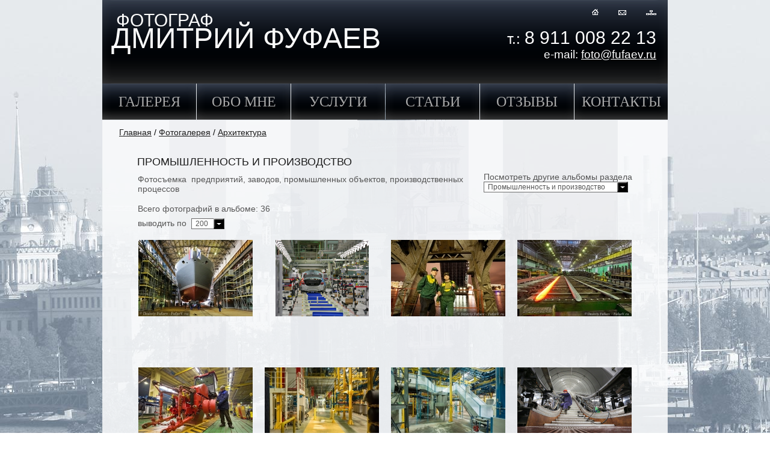

--- FILE ---
content_type: text/html; charset=UTF-8
request_url: https://fufaev.ru/gallery/promyshlennost-i-proizvodstvo
body_size: 7368
content:
<!DOCTYPE html PUBLIC "-//W3C//DTD XHTML 1.1//EN" "https://www.w3.org/TR/xhtml11/DTD/xhtml11.dtd">
<html xmlns="https://www.w3.org/1999/xhtml" xml:lang="ru">
    <head>
        <meta http-equiv="Content-Type" content="text/html; charset=utf-8" />
        <title>Промышленность и производство</title>
        <base href="https://fufaev.ru/" />
        <meta name="Description" content="Фотосъемка  предприятий, заводов, промышленных объектов, производственных процессов" />
        <meta name="Keywords" content="Фотосъемка производства, фотосъемка промышленности, фотосъемка на заводе, фотосъемка на фабрике, фотосъемка промышленных объектов, профессиональный фотограф производства, индустриальный фотограф, фотограф в СПб, фотосъемка в Санкт-Петербурге." />
        <link rel="stylesheet" type="text/css" href="css/reset.css?2" />
        <link rel="stylesheet" type="text/css" href="css/style.css?2" />
        <link rel="stylesheet" href="/fancybox/source/jquery.fancybox.css?v=2.1.5&abr=2" type="text/css" media="screen">
            <script type="text/javascript" src="jscripts/jQuery.js?2"></script>
            <script type="text/javascript" src="jscripts/script.js?2"></script>
            <script type="text/javascript" src="/fancybox/source/jquery.fancybox.pack.js?v=2.1.5&abr=2"></script>
            
<link rel="stylesheet" href="css/jquery.fancybox-1.3.4.css?2" type="text/css" />
<link rel="stylesheet" href="css/cusel.css?2" type="text/css" />

            
<script type="text/javascript" src="jscripts/jquery.form.js?2"></script>
<script type="text/javascript" src="jscripts/jquery.validate.js?2"></script>
<script type="text/javascript" src="jscripts/cusel.js?2"></script>
<script type="text/javascript" src="jscripts/mousewheel.js?2"></script>
<script type="text/javascript" src="jscripts/gallery.js?2"></script>

            
    </head>
    <body>
        <div id="wrap" >
            <div id="header">
                <div class="header_top">
                    <a href="/" class="logo">
                        фотограф
                        <div>Дмитрий Фуфаев</div>
                    </a>
                    <div class="top_links">
                        <a href="/"></a>
                        <a href="mailto:foto@fufaev.ru"></a>
                        <a href="map"></a>
                    </div>
                    <div class="phone">т.: <span>8 911 008 22 13</span></div>
                    <div class="email">e-mail: <a href="mailto:foto@fufaev.ru">foto@fufaev.ru</a></div>
                </div>
                                    <style>#header{
                        height:200px
                    }</style>
                                <ul class="header_menu">
                    <li><a href="gallery.html">Галерея</a>
                        <table>
                                                            <tr>
                                    <td class="link">
                                        <a href="https://fufaev.ru/gallery/arhitektura">Архитектура</a>
                                    </td>
                                </tr>
                                <tr>
                                    <td class="divider"></td>
                                </tr>
                                                            <tr>
                                    <td class="link">
                                        <a href="https://fufaev.ru/gallery/interery">Интерьеры</a>
                                    </td>
                                </tr>
                                <tr>
                                    <td class="divider"></td>
                                </tr>
                                                            <tr>
                                    <td class="link">
                                        <a href="https://fufaev.ru/gallery/delovye-i-ofitsialnye-meroprijatija">Деловые и официальные мероприятия</a>
                                    </td>
                                </tr>
                                <tr>
                                    <td class="divider"></td>
                                </tr>
                                                            <tr>
                                    <td class="link">
                                        <a href="https://fufaev.ru/gallery/portrety">Портреты</a>
                                    </td>
                                </tr>
                                <tr>
                                    <td class="divider"></td>
                                </tr>
                                                            <tr>
                                    <td class="link">
                                        <a href="https://fufaev.ru/gallery/svadby-i-venchanija">Свадьбы и Венчания</a>
                                    </td>
                                </tr>
                                <tr>
                                    <td class="divider"></td>
                                </tr>
                                                            <tr>
                                    <td class="link">
                                        <a href="https://fufaev.ru/gallery/zhanr">Жанр</a>
                                    </td>
                                </tr>
                                <tr>
                                    <td class="divider"></td>
                                </tr>
                                                            <tr>
                                    <td class="link">
                                        <a href="https://fufaev.ru/gallery/reportazh">Репортаж</a>
                                    </td>
                                </tr>
                                <tr>
                                    <td class="divider"></td>
                                </tr>
                                                            <tr>
                                    <td class="link">
                                        <a href="https://fufaev.ru/gallery/puteshestviya">Путешествия</a>
                                    </td>
                                </tr>
                                <tr>
                                    <td class="divider"></td>
                                </tr>
                                                            <tr>
                                    <td class="link">
                                        <a href="https://fufaev.ru/gallery/reklama">Предметная фотосъемка</a>
                                    </td>
                                </tr>
                                <tr>
                                    <td class="divider"></td>
                                </tr>
                                                            <tr>
                                    <td class="link">
                                        <a href="https://fufaev.ru/gallery/sport">Спорт</a>
                                    </td>
                                </tr>
                                <tr>
                                    <td class="divider"></td>
                                </tr>
                                                    </table>
                    </li>
                    <li>
                        <a href="about.html">Обо мне</a>
                        <table>
                            <tr>
                                <td class="link">
                                    <a href="moi_uchitelja_i_izvestnye_ljudi.html">Известные люди</a>
                                </td>
                            </tr>
                            <tr>
                                <td class="divider"></td>
                            </tr>
                            <tr>
                                <td class="link">
                                    <a href="publikatsii.html">Публикации</a>
                                </td>
                            </tr>
                            <tr>
                                <td class="divider"></td>
                            </tr>
                        </table>
                    </li>    
                    <li><a href="services.html">Услуги</a></li>
                    <li>
                        <a href="articles.html">Статьи</a>
                        <table>
                            <tr>
                                <td class="link">
                                    <a href="articles.html">Статьи</a>
                                </td>
                            </tr>
                            <tr>
                                <td class="divider"></td>
                            </tr>
                            <tr>
                                <td class="link">
                                    <a href="news.html">Новости</a>
                                </td>
                            </tr>
                            <tr>
                                <td class="divider"></td>
                            </tr>
                        </table>
                    </li>
                    <li><a href="polk.html">Отзывы</a></li>	
                    <li><a href="contact.html" class="last">Контакты</a></li>
                </ul>
            </div>	<div id="container">
		<div id="crumbs">
										
				<a href="ru/index">Главная</a>
				/										
				<a href="ru/gallery">Фотогалерея</a>
				/										
				<a href="ru/gallery/arhitektura">Архитектура</a>
									</div>
		<h1 id="title">Промышленность и производство</h1>
		<div class="clear"></div>
		<div id="content" class="content_gallery">
							
				<div id="gallery">
	<div id="gallery_desription">Фотосъемка&nbsp; предприятий, заводов, промышленных объектов, производственных процессов</div> 
	<div id="nav_top">
		<span class="count">Всего фотографий в альбоме: 36</span>
		<span class="showby">
			<label>выводить по</label>
			<select id="showby" class="cus" style="width: 55px">
				<option value="16" >16</option>
				<option value="24" >24</option>
				<option value="32" >32</option>
				<option value="40" >40</option>
				<option value="100" >100</option>
				<option value="200" selected="selected">200</option>
			</select>
			<input type="hidden" id="sort_path" value="gallery/" name="" />
			<input type="hidden" id="razd" value="71" name="" />
		</span>
				<div class="other">
			<span>Посмотреть другие альбомы раздела</span><br/>
			<select id="other_sections" name="other_sections" class="cus" style="width: 240px">
								<option value="arhitektura-i-dnevnye-vidy-sankt-peterburga" >Архитектура и Дневные Виды Санкт-Петербурга</option>
								<option value="panorami" >Панорамы</option>
								<option value="stroitelstvo_i_restavratsiya" >Строительство и реставрация</option>
								<option value="zapadniy_skorostnoy_diametr_stroitelstvo_i_ekspluatatsiya_fotoreportazh_o_novoy_doroge_v_spb" >Западный Скоростной Диаметр - строительство и эксплуатация. Фоторепортаж о новой дороге в СПБ.</option>
								<option value="promyshlennost-i-proizvodstvo" selected="selected">Промышленность и производство</option>
								<option value="ulichnoe-osveschenie" >Уличное освещение</option>
								<option value="fotosemka-promyshlennyh-obektov-kompanii-strojsojuz" >Фотосъемка промышленных объектов компании Стройсоюз</option>
								<option value="torgovyj-kompleks-severnyj-moll" >Торговый комплекс "Северный молл"</option>
								<option value="nochnye-vidy-sankt-peterburga" >Ночные виды Санкт-Петербурга</option>
								<option value="zhiloj-kompleks-ja-romantik-arhitekturnaja-fotosemka" >Жилой Комплекс Я - Романтик... архитектурная фотосъемка</option>
								<option value="vidy-sankt-peterburga-s-vozduha-aerosemka" >Виды Санкт-Петербурга с воздуха Аэросъемка зимой</option>
								<option value="vidy-sankt-peterburga-s-vozduha-aetosemka-letom" >Виды Санкт-Петербурга с воздуха Аэтосъемка летом</option>
								<option value="alye-parusa-2022" >Алые Паруса 2022</option>
							</select>
		</div>
	</div>
	<div class="clear"></div>
	<div id="photos">
					<div class="photo">
				<img src="images/photogallery/photo/small/1194.jpg" title="Фотосъемка производства" alt="Фотосъемка произодства" data-big="/images/photogallery/photo/big/1194.jpg"  data-id="1194" data-description='Адмиралтейские верфи. Корабль  в огромном доке. 
Фотограф Дмитрий Фуфаев. Фотосъемка производства, промышленных объектов. тел. 8-911-008-222-13' style="margin-top:px;" />
			</div>
					<div class="photo">
				<img src="images/photogallery/photo/small/4351.jpg" title="Конвейер завода Тойота в Санкт-Петербурге. Фото Дмитрия Фуфаева." alt="Конвейер завода Тойота в Санкт-Петербурге. Фото Дмитрия Фуфаева." data-big="/images/photogallery/photo/big/4351.jpg"  data-id="4351" data-description='Конвейер завода Тойота в Санкт-Петербурге. Фото Дмитрия Фуфаева.' style="margin-top:px;" />
			</div>
					<div class="photo">
				<img src="images/photogallery/photo/small/1267.jpg" title="Под Дворцовым мостом" alt="Фотограф в Санкт-Петербурге" data-big="/images/photogallery/photo/big/1267.jpg"  data-id="1267" data-description='Фотосъемка под Дворцовым мостом. Портрет рабочих. 
Фотограф в Санкт-Петербурге Дмитрий Фуфаев.' style="margin-top:px;" />
			</div>
					<div class="photo right">
				<img src="images/photogallery/photo/small/1296.jpg" title="Фотосъемка производства" alt="Фотосъемка на производстве" data-big="/images/photogallery/photo/big/1296.jpg"  data-id="1296" data-description='Цех сталепрокатного завода в Санкт-Петербурге.
Фотограф Дмитрий Фуфаев. Заказать фотографа на производство 8-911-008-22-13.' style="margin-top:px;" />
			</div>
					<div class="photo">
				<img src="images/photogallery/photo/small/1897.jpg" title="Цех Кировского завода" alt="Кировский Завод цех Кировского завода Сборка трактора фото" data-big="/images/photogallery/photo/big/1897.jpg"  data-id="1897" data-description='Цех Кировского завода.
Рабочий у трактора Кировец.
Фото Дмитрия Фуфаева.' style="margin-top:px;" />
			</div>
					<div class="photo">
				<img src="images/photogallery/photo/small/2479.jpg" title="Цех завода Аристон" alt="завод Аристон Термо Групп во Всеволожске фото цеха" data-big="/images/photogallery/photo/big/2479.jpg"  data-id="2479" data-description='Производственный цех завод Аристон Термо Групп во Всеволожске.
Фотограф на производство Дмитрий Фуфаев.' style="margin-top:px;" />
			</div>
					<div class="photo">
				<img src="images/photogallery/photo/small/2484.jpg" title="Завод Аристон производство водонагревателей" alt="Производственная линия завода Аристон во Всеволожске" data-big="/images/photogallery/photo/big/2484.jpg"  data-id="2484" data-description='Производственная линия завода Аристон во Всеволожске.
Фотограф на производство Дмитрий Фуфаев.' style="margin-top:px;" />
			</div>
					<div class="photo right">
				<img src="images/photogallery/photo/small/3476.jpg" title="Ремонт эскалатора - пусконаладочные работы" alt="Капитальный ремонт станции метро "Елизаровская". Пусконаладочные работы на завершающем этапе. Ремонт эскалатора. Фотограф Дмитрий Фуфаев." data-big="/images/photogallery/photo/big/3476.jpg"  data-id="3476" data-description='Капитальный ремонт станции метро "Елизаровская". Пусконаладочные работы на завершающем этапе. Ремонт эскалатора. Фотограф Дмитрий Фуфаев.' style="margin-top:px;" />
			</div>
					<div class="photo">
				<img src="images/photogallery/photo/small/1205.jpg" title="Фотосъемка промышленных объектов в Санкт-Петербурге" alt="Фотосъемка промышленных объектов в Санкт-Петербурге" data-big="/images/photogallery/photo/big/1205.jpg"  data-id="1205" data-description='Фотосъемка на ТГК-1. 
Фото  Дмитрий Фуфаев.
Заказать фотосъемку промышленных объектов тел 8-911-008-22-13.' style="margin-top:px;" />
			</div>
					<div class="photo">
				<img src="images/photogallery/photo/small/1204.jpg" title="Фотограф Дмитрий Фуфаев" alt="Фотограф Дмитрий Фуфаев" data-big="/images/photogallery/photo/big/1204.jpg"  data-id="1204" data-description='Фотосъемка на рабочем месте. ТГК-1.
Фото Дмитрия Фуфаева. Заказать фотографа 8-911-008-22-13' style="margin-top:px;" />
			</div>
					<div class="photo">
				<img src="images/photogallery/photo/small/1203.jpg" title="Фотосъемка промышленных объектов, приборов" alt="Фотосъемка промышленных объектов, приборов" data-big="/images/photogallery/photo/big/1203.jpg"  data-id="1203" data-description='Приборы на ТГК-1
Фотосъемка промышленности в Санкт-Петербурге. Фотограф Дмитрий Фуфаев.' style="margin-top:px;" />
			</div>
					<div class="photo right">
				<img src="images/photogallery/photo/small/1202.jpg" title="Фотограф Дмитрий Фуфаев" alt="Фотограф Дмитрий Фуфаев" data-big="/images/photogallery/photo/big/1202.jpg"  data-id="1202" data-description='Фотосъемка на ТГК-1. 
Фото Дмитрий Фуфаев. Заказать фотосъемку промышленных объектов, производственных помещений, зданий, сооружений тел. 8-911-008-22-13.' style="margin-top:px;" />
			</div>
					<div class="photo">
				<img src="images/photogallery/photo/small/1201.jpg" title="Фотограф в Санкт-Петербурге  Дмитрий Фуфаев" alt="Фотограф в Санкт-Петербурге  Дмитрий Фуфаев" data-big="/images/photogallery/photo/big/1201.jpg"  data-id="1201" data-description='Фотосъемка на заводе Тойота.
Фото Дмитрий Фуфаев тел. 8-911-008-22-13.' style="margin-top:px;" />
			</div>
					<div class="photo">
				<img src="images/photogallery/photo/small/1228.jpg" title="Фотосъемка на заводе" alt="Фотосъемка на заводе" data-big="/images/photogallery/photo/big/1228.jpg"  data-id="1228" data-description='Фотосъемка конвейера завода Тойота. Фотограф Дмитрий Фуфаев. Заказать фотосъемку производства тел.8-911-008-22-13.' style="margin-top:px;" />
			</div>
					<div class="photo">
				<img src="images/photogallery/photo/small/1200.jpg" title="Фотосъемка  производства в Санкт-Петербурге" alt="Фотосъемка  производства в Санкт-Петербурге" data-big="/images/photogallery/photo/big/1200.jpg"  data-id="1200" data-description='Фотосъемка  производства в Санкт-Петербурге. В.В. Путин на заводе по производству автомобилей.
Фотограф Дмитрий Фуфаев.' style="margin-top:px;" />
			</div>
					<div class="photo right">
				<img src="images/photogallery/photo/small/1199.jpg" title="Фотограф Дмитрий Фуфаев" alt="Фотограф Дмитрий Фуфаев" data-big="/images/photogallery/photo/big/1199.jpg"  data-id="1199" data-description='Фотосъемка завода. В.В. Путин на заводе Тойота. Фотограф на производство Дмитрий Фуфаев. Заказать фотосъемку 8-911-008-22-13.' style="margin-top:px;" />
			</div>
					<div class="photo">
				<img src="images/photogallery/photo/small/1197.jpg" title="Фотосъемка на заводе в Санкт-Петербурге" alt="Фотосъемка на заводе" data-big="/images/photogallery/photo/big/1197.jpg"  data-id="1197" data-description='Фотосъемка завода Тойота в Санкт-Петербурге. Внешний вид здания.
Фото Дмитрий Фуфаев. Заказать фотосъемку промышленных зданий, объектов, производственных корпусов тел. 8-911-008-22-13.' style="margin-top:px;" />
			</div>
					<div class="photo">
				<img src="images/photogallery/photo/small/1196.jpg" title="Фотосъемка производства" alt="Фотосъемка производства" data-big="/images/photogallery/photo/big/1196.jpg"  data-id="1196" data-description='Фотосъемка на производственном предприятии.
Фотограф Дмитрий Фуфаев. Заказать фотосъемку на производстве тел. 8-911-008-22-13.' style="margin-top:px;" />
			</div>
					<div class="photo">
				<img src="images/photogallery/photo/small/1195.jpg" title="Фотосъемка промышленных объектов" alt="Фотограф Дмитрий Фуфаев" data-big="/images/photogallery/photo/big/1195.jpg"  data-id="1195" data-description='Ангар предприятия "Радар ММС". 
Фотограф Дмитрий Фуфаев тел. 8-911-008-22-13.' style="margin-top:px;" />
			</div>
					<div class="photo right">
				<img src="images/photogallery/photo/small/1211.jpg" title="Фотосъемка в Санкт-Петербурге" alt="Фотосъемка в Санкт-Петербурге" data-big="/images/photogallery/photo/big/1211.jpg"  data-id="1211" data-description='Фотосъемка ТГК-1. Приборы.
Фотограф Дмитрий Фуфаев. Заказать фотосъемку промышленных объектов тел 8-911-08-22-13.' style="margin-top:px;" />
			</div>
					<div class="photo">
				<img src="images/photogallery/photo/small/1212.jpg" title="Профессиональный фотограф Дмитрий Фуфаев" alt="Профессиональный фотограф Дмитрий Фуфаев" data-big="/images/photogallery/photo/big/1212.jpg"  data-id="1212" data-description='Фотосъемка производственных помещений Южной ТЭЦ. 
Фотограф на производство Дмитрий Фуфаев. Заказать фотографа 8-911-008-22-13.' style="margin-top:px;" />
			</div>
					<div class="photo">
				<img src="images/photogallery/photo/small/1213.jpg" title="Фотограф Дмитрий Фуфаев" alt="Фотограф Дмитрий Фуфаев" data-big="/images/photogallery/photo/big/1213.jpg"  data-id="1213" data-description='Руководитель Газпрома А.Б. Миллер на ТГК-1 у  макета Южной ТЭЦ во время визита.
Фотограф на производство Дмитрий Фуфаев.' style="margin-top:px;" />
			</div>
					<div class="photo">
				<img src="images/photogallery/photo/small/1227.jpg" title="Фотосъемка промышленности и производства" alt="Фотосъемка промышленности и производства" data-big="/images/photogallery/photo/big/1227.jpg"  data-id="1227" data-description='Фотосъемка промышленных зданий, сооружений, производства.
Фотограф Дмитрий Фуфаев. Заказать фотосъемку 8-911-00822-13.' style="margin-top:px;" />
			</div>
					<div class="photo right">
				<img src="images/photogallery/photo/small/1226.jpg" title="Фотосъемка промышленности и производства" alt="Фотосъемка промышленности и производства" data-big="/images/photogallery/photo/big/1226.jpg"  data-id="1226" data-description='Фотосъемка производства концерн BSH. Фотограф на производство Дмитрий Фуфаев. Заказать фотосъемку промышленности, производства 8-911-008-22-13.' style="margin-top:px;" />
			</div>
					<div class="photo">
				<img src="images/photogallery/photo/small/1225.jpg" title="Фотосъемка производства" alt="Фотосъемка производства" data-big="/images/photogallery/photo/big/1225.jpg"  data-id="1225" data-description='Фотосъемка производства концерн BSH. Фотограф на производство Дмитрий Фуфаев. Заказать фотосъемку 8-911-008-22-13.' style="margin-top:px;" />
			</div>
					<div class="photo">
				<img src="images/photogallery/photo/small/1224.jpg" title="Фотограф на производство" alt="Фотограф на производство" data-big="/images/photogallery/photo/big/1224.jpg"  data-id="1224" data-description='Фотограф на производство Дмитрий Фуфаев 8-911-008-22-13' style="margin-top:px;" />
			</div>
					<div class="photo">
				<img src="images/photogallery/photo/small/1223.jpg" title="Фотограф на производство" alt="Фотограф на производство" data-big="/images/photogallery/photo/big/1223.jpg"  data-id="1223" data-description='Фотосъемка производства. 
Фотограф Дмитрий Фуфаев.' style="margin-top:px;" />
			</div>
					<div class="photo right">
				<img src="images/photogallery/photo/small/1222.jpg" title="Фотограф на производство" alt="Фотограф на производство" data-big="/images/photogallery/photo/big/1222.jpg"  data-id="1222" data-description='Фотосъемка производственного процесса на  заводе. Фотограф на производство Дмитрий Фуфаев. Заказать фотографа на производство 8-911-008-22-13.' style="margin-top:px;" />
			</div>
					<div class="photo">
				<img src="images/photogallery/photo/small/1221.jpg" title="Фотосъемка на заводе" alt="Фотосъемка на заводе" data-big="/images/photogallery/photo/big/1221.jpg"  data-id="1221" data-description='Фотосъемка на Балтийском заводе. 
Фотограф на производство Дмитрий Фуфаев. Заказать фотографа на производство 8-911-008-22-13.' style="margin-top:px;" />
			</div>
					<div class="photo">
				<img src="images/photogallery/photo/small/1220.jpg" title="Фотосъемка на предприятии" alt="Фотосъемка на предприятии" data-big="/images/photogallery/photo/big/1220.jpg"  data-id="1220" data-description='Фотосъемка  компании Интеркос-IV.  Визит В.В. Путина.
Фотограф на предприятие Дмитрий Фуфаев. 8-911-008-22-13.' style="margin-top:px;" />
			</div>
					<div class="photo">
				<img src="images/photogallery/photo/small/1219.jpg" title="Фотограф Дмитрий Фуфаев" alt="Фотограф Дмитрий Фуфаев" data-big="/images/photogallery/photo/big/1219.jpg"  data-id="1219" data-description='Готовая продукция СМЦ.
Фотограф на производство Дмитрий Фуфаев. Заказать фотосъемку 8-911-008-22-13.' style="margin-top:px;" />
			</div>
					<div class="photo right">
				<img src="images/photogallery/photo/small/1218.jpg" title="Фотосъемка производства" alt="Фотосъемка производства" data-big="/images/photogallery/photo/big/1218.jpg"  data-id="1218" data-description='Фотосъемка производства. Фотограф Дмитрий Фуфаев. Заказать фотосъемку тел 8-911-008-22-13.' style="margin-top:px;" />
			</div>
					<div class="photo">
				<img src="images/photogallery/photo/small/1217.jpg" title="Фотограф на производство" alt="Фотограф на производство" data-big="/images/photogallery/photo/big/1217.jpg"  data-id="1217" data-description='Фотосъемка производства. Фотограф Дмитрий Фуфаев. Заказать фотосъемку тел 8-911-008-22-13.' style="margin-top:px;" />
			</div>
					<div class="photo">
				<img src="images/photogallery/photo/small/1216.jpg" title="Фотосъемка производства" alt="Фотосъемка производства" data-big="/images/photogallery/photo/big/1216.jpg"  data-id="1216" data-description='Фотосъемка производства. Фотограф Дмитрий Фуфаев. Заказать фотосъемку тел 8-911-008-22-13.' style="margin-top:px;" />
			</div>
					<div class="photo">
				<img src="images/photogallery/photo/small/1215.jpg" title="Фотосъемка промышленности" alt="Фотосъемка промышленности" data-big="/images/photogallery/photo/big/1215.jpg"  data-id="1215" data-description='Фотосъемка производственного комплекса компании  Интеркос-IV
Фотограф Дмитрий Фуфаев. Заказать фотосъемку производства тел.8-911-08-22-13.' style="margin-top:px;" />
			</div>
					<div class="photo right">
				<img src="images/photogallery/photo/small/1214.jpg" title="Фотосъемка производства" alt="Фотосъемка производства" data-big="/images/photogallery/photo/big/1214.jpg"  data-id="1214" data-description='Фотосъемка на производстве. Фото Дмитрия Фуфаева. Заказать фотосъемку 8-911-008-22-13.' style="margin-top:px;" />
			</div>
			</div>
	<div id="nav_bottom">
		<span class="count">Всего фотографий в альбоме: 36</span>
			</div>
	
</div>

<div id="temp_photo" style="display:none;">
<img src="" title="" alt=""/>
</div>


										
						
						
								<div class="clear"></div>
					</div>
		<a href="#" id="go_top">
			Наверх
		</a>
		<div id="share">
			<script type="text/javascript" src="//yandex.st/share/share.js" charset="utf-8"></script>
			<div class="yashare-auto-init" data-yashareL10n="ru" data-yashareType="none" data-yashareQuickServices="yaru,vkontakte,facebook,twitter,moimir,lj,friendfeed,moikrug,gplus"></div> 
		</div>
	</div>
	
	

	
	
	
	
	
	
</div>
<div id="footer">
	<div class="footer_top">
		<p>Если Вам захочется узнать обо мне более подробно, посмотрите <a href="../about.html" data-mce-href="../about.html"><span style="text-decoration: underline;" data-mce-style="text-decoration: underline;">здесь</span>.</a> Вам интересно мнение клиентов, можно почитать их <a href="../polk.html" data-mce-href="../polk.html"><span style="text-decoration: underline;" data-mce-style="text-decoration: underline;">отзывы</span></a>. Посмотрите <a href="../gallery.html" data-mce-href="../gallery.html"><span style="text-decoration: underline;" data-mce-style="text-decoration: underline;">галерею фотографий</span></a>. Оставьте <a href="https://mail.yandex.ru/neo2/#compose/mailto=foto@fufaev.ru" data-mce-href="https://mail.yandex.ru/neo2/#compose/mailto=foto@fufaev.ru"><span style="text-decoration: underline;" data-mce-style="text-decoration: underline;">заявку</span></a> на фотосъемку. Приглашаю Вас к сотрудничеству и Ваши фотографии будут уникальны.</p><ul><li>Репортажная фотосъемка любого уровня сложности,<a title="Фотограф на официальное мероприятие" href="../_fotosemka_delovyh_i_ofitsialnyh_meroprijatij.html" data-mce-href="../_fotosemka_delovyh_i_ofitsialnyh_meroprijatij.html"> официальных</a>, <a title="Фотограф на корпоратив" href="../corporate.html" data-mce-href="../corporate.html">корпоративных мероприятий</a>, концертов, <a title="Фотограф на праздник" href="../holidays.html" data-mce-href="../holidays.html">праздников</a>. <a title="Спортивный фотограф" href="../sportivnaja_fotosemka_jarkie_emotsii.html" data-mce-href="../sportivnaja_fotosemka_jarkie_emotsii.html">Спортивная фотосъемка</a>.</li><li><a title="Фотограф" href="../gallery/portrety" data-mce-href="../gallery/portrety">Фотосъемка VIP персон</a>. <a title="Портретная фотосъемка" href="../gallery/portrety" data-mce-href="../gallery/portrety">Портретная фотосъемка</a>. <a class="color_text" title="Деловой портрет" href="../gallery/delovoj-portret" data-mce-href="../gallery/delovoj-portret">Деловой портрет</a>.</li><li><a title="Фотограф на свадьбу" href="../marriage.html" data-mce-href="../marriage.html">Свадебная фотосъемка</a>. <a title="Фотосъемка путешествий" href="../fotosemka_puteshestvij.html" data-mce-href="../fotosemka_puteshestvij.html">Фотосъемка путешествий</a>. Фотосопровождение.<br></li><li>Семейная фотосъемка. <a title="Фотограф на крещение" href="../christening.html" data-mce-href="../christening.html">Фотограф на&nbsp; крещение</a>,<a title="Фотограф на венчание" href="../fotograf_na_venchanie.html" data-mce-href="../fotograf_na_venchanie.html"> венчание</a>, день рождения, <a class="review_title" title="Фотограф на юбилей" href="../gallery/fotosemka-jubileja" data-mce-href="../gallery/fotosemka-jubileja">юбилей</a>.<br></li><li>Профессиональная фотосъемка выставок, <a title="Фотограф на деловое мероприятие" href="../_fotosemka_delovyh_i_ofitsialnyh_meroprijatij.html" data-mce-href="../_fotosemka_delovyh_i_ofitsialnyh_meroprijatij.html">деловых и бизнес мероприятий</a>, симпозиумов, пресс-конференций,&nbsp; семинаров, форумов.</li><li><a title="Фотосъемка интерьеров" href="../interiors.html" data-mce-href="../interiors.html">Профессиональная фотосъемка интерьеров</a>, <a title="Фотосъемка строительства и архитектуры" href="../gallery/arhitektura" data-mce-href="../gallery/arhitektura">строительства, архитектуры</a>. <a href="../gallery/reklama" data-mce-href="../gallery/reklama">Предметная фотосъемка</a>.<br></li><li><a title="Фотограф на произвоздство" href="../gallery/promyshlennost-i-proizvodstvo" data-mce-href="../gallery/promyshlennost-i-proizvodstvo">Фотосъемка предприятий, промышленных объектов и сотрудников</a>.</li></ul><p><br></p>
			</div>
	<ul class="footer_menu">
		<li><a href="gallery.html">Галерея</a></li>
		<li><a href="about.html">Обо мне</a></li>
		<li><a href="services.html">Услуги</a></li>
		<li><a href="articles.html">Статьи</a></li>
		<li><a href="polk.html">Отзывы</a></li>
		<li><a href="contact.html" class="last">Контакты</a></li>
	</ul>
	<div class="footer_bottom">
		<p><span>Все права на фотоматериалы опубликованные на ресурсе http://fufaev.ru/ принадлежат их автору Дмитрию Фуфаеву. Любое использование материалов с сайта без согласования с автором правообладателем ЗАПРЕЩЕНО. По согласованию, Вы можете разместить фотографии на своем сайте, обязательно указав Автора и активную ссылку на сайт <a href="../" data-mce-href="../">fufaev.ru</a></span></p>
		<div class="footer_line">
			<span class="left">
				&copy; Фотограф Дмитрий Фуфаев, 2012.
			</span>
			<span class="right">
				<a href="https://eskizspb.ru">Создание сайта</a> - студия "Эскиз", 2012 г.
			</span>
		</div>
	</div>
</div>
<input type="hidden" id="bg-image" value="1new.jpg" name="" />


<div id="photo_wrap">
	<div id="photo_cover">
		<div id="opened_photo">
			<img src="images/tmp_photo2.png" title="" alt=""/>
			<a href="#" class="left"><div></div></a>
			<a href="#" class="right"><div></div></a>
		</div>
		<div class="temp_photo" style="display:none;"></div>
		<a href="#" class="close"></a>
				<div id="photo_info">
			<div id="description"></div>
			<div id="comments">
				<div class="control">
					<span>Комментарии:</span>
					<a href="#">Показать комментарии</a>
				</div>
			</div>
			<div id="add_comment">
				<span>Ваш комментарий:</span><br/>
				<form id="comments_form" class="standart" method="post" action="">
					<div class="errors"></div>
					<div class="left">
						<label>Имя<span>*</span>:</label>
						<input type="text" value="" name="name" /><br/>
						<label>E-mail<span>*</span>:</label>
						<input type="text" value="" name="email" /><br/>
						<label>Текст сообщения<span>*</span>:</label>
						<textarea name="text"></textarea>
						<input type="hidden" value="" name="id_photo" />
					</div>
					<div class="right">
						<a href="#" id="submit">Отправить</a>
						<div class="captcha">
							<img id="captcha" data-sn='PHPSESSID' data-sid='7b3322b1e7cf81a240edcbdc7ef3fae4' src="./kcaptcha/index.php?PHPSESSID=7b3322b1e7cf81a240edcbdc7ef3fae4" alt='Нажмите сюда для генерации нового кода' title='Нажмите сюда для генерации нового кода'/>
							<label>Введите код с картинки<span>*</span>:</label><br/>
							<input type="text" name="keystring" id="keystring" autocomplete="off">
							<div class="captcha_error"></div>
							<div class="clear"></div>
														<i>Поля, помеченные <span class="claret">*</span>, являются обязательными для заполнения</i>
							<a href="#" class="btn send"></a>
						</div>
					</div>
				</form>
			</div>
			<div id="thank">
				Спасибо! Ваш комментарий принят.
			</div>
		</div>
			</div>
</div>

	<!-- Yandex.Metrika counter -->
<script type="text/javascript">
(function (d, w, c) {
    (w[c] = w[c] || []).push(function() {
        try {
            w.yaCounter22282615 = new Ya.Metrika({id:22282615,
                    webvisor:true,
                    clickmap:true,
                    trackLinks:true,
                    accurateTrackBounce:true});
        } catch(e) { }
    });

    var n = d.getElementsByTagName("script")[0],
        s = d.createElement("script"),
        f = function () { n.parentNode.insertBefore(s, n); };
    s.type = "text/javascript";
    s.async = true;
    s.src = (d.location.protocol == "https:" ? "https:" : "http:") + "//mc.yandex.ru/metrika/watch.js";

    if (w.opera == "[object Opera]") {
        d.addEventListener("DOMContentLoaded", f, false);
    } else { f(); }
})(document, window, "yandex_metrika_callbacks");
</script>
<noscript><div><img src="//mc.yandex.ru/watch/22282615" style="position:absolute; left:-9999px;" alt="" /></div></noscript>
<!-- /Yandex.Metrika counter -->

</body>
</html>

--- FILE ---
content_type: text/html; charset=UTF-8
request_url: https://fufaev.ru/css/jquery.fancybox-1.3.4.css?2
body_size: 3971
content:
<!DOCTYPE html PUBLIC "-//W3C//DTD XHTML 1.1//EN" "https://www.w3.org/TR/xhtml11/DTD/xhtml11.dtd">
<html xmlns="https://www.w3.org/1999/xhtml" xml:lang="ru">
    <head>
        <meta http-equiv="Content-Type" content="text/html; charset=utf-8" />
        <title>Ошибка 404!</title>
        <base href="https://fufaev.ru/" />
        <meta name="Description" content="" />
        <meta name="Keywords" content="" />
        <link rel="stylesheet" type="text/css" href="css/reset.css?2" />
        <link rel="stylesheet" type="text/css" href="css/style.css?2" />
        <link rel="stylesheet" href="/fancybox/source/jquery.fancybox.css?v=2.1.5&abr=2" type="text/css" media="screen">
            <script type="text/javascript" src="jscripts/jQuery.js?2"></script>
            <script type="text/javascript" src="jscripts/script.js?2"></script>
            <script type="text/javascript" src="/fancybox/source/jquery.fancybox.pack.js?v=2.1.5&abr=2"></script>
            
            
            
    </head>
    <body>
        <div id="wrap" >
            <div id="header">
                <div class="header_top">
                    <a href="/" class="logo">
                        фотограф
                        <div>Дмитрий Фуфаев</div>
                    </a>
                    <div class="top_links">
                        <a href="/"></a>
                        <a href="mailto:foto@fufaev.ru"></a>
                        <a href="map"></a>
                    </div>
                    <div class="phone">т.: <span>8 911 008 22 13</span></div>
                    <div class="email">e-mail: <a href="mailto:foto@fufaev.ru">foto@fufaev.ru</a></div>
                </div>
                                    <style>#header{
                        height:200px
                    }</style>
                                <ul class="header_menu">
                    <li><a href="gallery.html">Галерея</a>
                        <table>
                                                            <tr>
                                    <td class="link">
                                        <a href="https://fufaev.ru/gallery/arhitektura">Архитектура</a>
                                    </td>
                                </tr>
                                <tr>
                                    <td class="divider"></td>
                                </tr>
                                                            <tr>
                                    <td class="link">
                                        <a href="https://fufaev.ru/gallery/interery">Интерьеры</a>
                                    </td>
                                </tr>
                                <tr>
                                    <td class="divider"></td>
                                </tr>
                                                            <tr>
                                    <td class="link">
                                        <a href="https://fufaev.ru/gallery/delovye-i-ofitsialnye-meroprijatija">Деловые и официальные мероприятия</a>
                                    </td>
                                </tr>
                                <tr>
                                    <td class="divider"></td>
                                </tr>
                                                            <tr>
                                    <td class="link">
                                        <a href="https://fufaev.ru/gallery/portrety">Портреты</a>
                                    </td>
                                </tr>
                                <tr>
                                    <td class="divider"></td>
                                </tr>
                                                            <tr>
                                    <td class="link">
                                        <a href="https://fufaev.ru/gallery/svadby-i-venchanija">Свадьбы и Венчания</a>
                                    </td>
                                </tr>
                                <tr>
                                    <td class="divider"></td>
                                </tr>
                                                            <tr>
                                    <td class="link">
                                        <a href="https://fufaev.ru/gallery/zhanr">Жанр</a>
                                    </td>
                                </tr>
                                <tr>
                                    <td class="divider"></td>
                                </tr>
                                                            <tr>
                                    <td class="link">
                                        <a href="https://fufaev.ru/gallery/reportazh">Репортаж</a>
                                    </td>
                                </tr>
                                <tr>
                                    <td class="divider"></td>
                                </tr>
                                                            <tr>
                                    <td class="link">
                                        <a href="https://fufaev.ru/gallery/puteshestviya">Путешествия</a>
                                    </td>
                                </tr>
                                <tr>
                                    <td class="divider"></td>
                                </tr>
                                                            <tr>
                                    <td class="link">
                                        <a href="https://fufaev.ru/gallery/reklama">Предметная фотосъемка</a>
                                    </td>
                                </tr>
                                <tr>
                                    <td class="divider"></td>
                                </tr>
                                                            <tr>
                                    <td class="link">
                                        <a href="https://fufaev.ru/gallery/sport">Спорт</a>
                                    </td>
                                </tr>
                                <tr>
                                    <td class="divider"></td>
                                </tr>
                                                    </table>
                    </li>
                    <li>
                        <a href="about.html">Обо мне</a>
                        <table>
                            <tr>
                                <td class="link">
                                    <a href="moi_uchitelja_i_izvestnye_ljudi.html">Известные люди</a>
                                </td>
                            </tr>
                            <tr>
                                <td class="divider"></td>
                            </tr>
                            <tr>
                                <td class="link">
                                    <a href="publikatsii.html">Публикации</a>
                                </td>
                            </tr>
                            <tr>
                                <td class="divider"></td>
                            </tr>
                        </table>
                    </li>    
                    <li><a href="services.html">Услуги</a></li>
                    <li>
                        <a href="articles.html">Статьи</a>
                        <table>
                            <tr>
                                <td class="link">
                                    <a href="articles.html">Статьи</a>
                                </td>
                            </tr>
                            <tr>
                                <td class="divider"></td>
                            </tr>
                            <tr>
                                <td class="link">
                                    <a href="news.html">Новости</a>
                                </td>
                            </tr>
                            <tr>
                                <td class="divider"></td>
                            </tr>
                        </table>
                    </li>
                    <li><a href="polk.html">Отзывы</a></li>	
                    <li><a href="contact.html" class="last">Контакты</a></li>
                </ul>
            </div>	<div id="container">
		<div id="crumbs">
										
				<a href="index.html">Главная</a>
				/										
				<a href=".html">Системные ошибки</a>
				/										
				<a href="">404</a>
									</div>
		<h1 id="title">404</h1>
		<div class="clear"></div>
		<div id="content">
							<P><STRONG>Такой страницы на сайте не существует!<BR></STRONG><BR>Возможно она была удалена или перемещена в другое место.</P>
<P>Попробуйте выбрать из верхнего меню страницу, которая наиболее соответствует Вашему запросу.<BR>Или перейдите на <A title="" href="index.php" target=_self>стартовую страницу сайта</A>.</P>
				
										
						
						
								<div class="clear"></div>
					</div>
		<a href="#" id="go_top">
			Наверх
		</a>
		<div id="share">
			<script type="text/javascript" src="//yandex.st/share/share.js" charset="utf-8"></script>
			<div class="yashare-auto-init" data-yashareL10n="ru" data-yashareType="none" data-yashareQuickServices="yaru,vkontakte,facebook,twitter,moimir,lj,friendfeed,moikrug,gplus"></div> 
		</div>
	</div>
	
	

	
	
	
	
	
	
</div>
<div id="footer">
	<div class="footer_top">
		<p>Если Вам захочется узнать обо мне более подробно, посмотрите <a href="../about.html" data-mce-href="../about.html"><span style="text-decoration: underline;" data-mce-style="text-decoration: underline;">здесь</span>.</a> Вам интересно мнение клиентов, можно почитать их <a href="../polk.html" data-mce-href="../polk.html"><span style="text-decoration: underline;" data-mce-style="text-decoration: underline;">отзывы</span></a>. Посмотрите <a href="../gallery.html" data-mce-href="../gallery.html"><span style="text-decoration: underline;" data-mce-style="text-decoration: underline;">галерею фотографий</span></a>. Оставьте <a href="https://mail.yandex.ru/neo2/#compose/mailto=foto@fufaev.ru" data-mce-href="https://mail.yandex.ru/neo2/#compose/mailto=foto@fufaev.ru"><span style="text-decoration: underline;" data-mce-style="text-decoration: underline;">заявку</span></a> на фотосъемку. Приглашаю Вас к сотрудничеству и Ваши фотографии будут уникальны.</p><ul><li>Репортажная фотосъемка любого уровня сложности,<a title="Фотограф на официальное мероприятие" href="../_fotosemka_delovyh_i_ofitsialnyh_meroprijatij.html" data-mce-href="../_fotosemka_delovyh_i_ofitsialnyh_meroprijatij.html"> официальных</a>, <a title="Фотограф на корпоратив" href="../corporate.html" data-mce-href="../corporate.html">корпоративных мероприятий</a>, концертов, <a title="Фотограф на праздник" href="../holidays.html" data-mce-href="../holidays.html">праздников</a>. <a title="Спортивный фотограф" href="../sportivnaja_fotosemka_jarkie_emotsii.html" data-mce-href="../sportivnaja_fotosemka_jarkie_emotsii.html">Спортивная фотосъемка</a>.</li><li><a title="Фотограф" href="../gallery/portrety" data-mce-href="../gallery/portrety">Фотосъемка VIP персон</a>. <a title="Портретная фотосъемка" href="../gallery/portrety" data-mce-href="../gallery/portrety">Портретная фотосъемка</a>. <a class="color_text" title="Деловой портрет" href="../gallery/delovoj-portret" data-mce-href="../gallery/delovoj-portret">Деловой портрет</a>.</li><li><a title="Фотограф на свадьбу" href="../marriage.html" data-mce-href="../marriage.html">Свадебная фотосъемка</a>. <a title="Фотосъемка путешествий" href="../fotosemka_puteshestvij.html" data-mce-href="../fotosemka_puteshestvij.html">Фотосъемка путешествий</a>. Фотосопровождение.<br></li><li>Семейная фотосъемка. <a title="Фотограф на крещение" href="../christening.html" data-mce-href="../christening.html">Фотограф на&nbsp; крещение</a>,<a title="Фотограф на венчание" href="../fotograf_na_venchanie.html" data-mce-href="../fotograf_na_venchanie.html"> венчание</a>, день рождения, <a class="review_title" title="Фотограф на юбилей" href="../gallery/fotosemka-jubileja" data-mce-href="../gallery/fotosemka-jubileja">юбилей</a>.<br></li><li>Профессиональная фотосъемка выставок, <a title="Фотограф на деловое мероприятие" href="../_fotosemka_delovyh_i_ofitsialnyh_meroprijatij.html" data-mce-href="../_fotosemka_delovyh_i_ofitsialnyh_meroprijatij.html">деловых и бизнес мероприятий</a>, симпозиумов, пресс-конференций,&nbsp; семинаров, форумов.</li><li><a title="Фотосъемка интерьеров" href="../interiors.html" data-mce-href="../interiors.html">Профессиональная фотосъемка интерьеров</a>, <a title="Фотосъемка строительства и архитектуры" href="../gallery/arhitektura" data-mce-href="../gallery/arhitektura">строительства, архитектуры</a>. <a href="../gallery/reklama" data-mce-href="../gallery/reklama">Предметная фотосъемка</a>.<br></li><li><a title="Фотограф на произвоздство" href="../gallery/promyshlennost-i-proizvodstvo" data-mce-href="../gallery/promyshlennost-i-proizvodstvo">Фотосъемка предприятий, промышленных объектов и сотрудников</a>.</li></ul><p><br></p>
			</div>
	<ul class="footer_menu">
		<li><a href="gallery.html">Галерея</a></li>
		<li><a href="about.html">Обо мне</a></li>
		<li><a href="services.html">Услуги</a></li>
		<li><a href="articles.html">Статьи</a></li>
		<li><a href="polk.html">Отзывы</a></li>
		<li><a href="contact.html" class="last">Контакты</a></li>
	</ul>
	<div class="footer_bottom">
		<p><span>Все права на фотоматериалы опубликованные на ресурсе http://fufaev.ru/ принадлежат их автору Дмитрию Фуфаеву. Любое использование материалов с сайта без согласования с автором правообладателем ЗАПРЕЩЕНО. По согласованию, Вы можете разместить фотографии на своем сайте, обязательно указав Автора и активную ссылку на сайт <a href="../" data-mce-href="../">fufaev.ru</a></span></p>
		<div class="footer_line">
			<span class="left">
				&copy; Фотограф Дмитрий Фуфаев, 2012.
			</span>
			<span class="right">
				<a href="https://eskizspb.ru">Создание сайта</a> - студия "Эскиз", 2012 г.
			</span>
		</div>
	</div>
</div>
<input type="hidden" id="bg-image" value="2new.jpg" name="" />



	<!-- Yandex.Metrika counter -->
<script type="text/javascript">
(function (d, w, c) {
    (w[c] = w[c] || []).push(function() {
        try {
            w.yaCounter22282615 = new Ya.Metrika({id:22282615,
                    webvisor:true,
                    clickmap:true,
                    trackLinks:true,
                    accurateTrackBounce:true});
        } catch(e) { }
    });

    var n = d.getElementsByTagName("script")[0],
        s = d.createElement("script"),
        f = function () { n.parentNode.insertBefore(s, n); };
    s.type = "text/javascript";
    s.async = true;
    s.src = (d.location.protocol == "https:" ? "https:" : "http:") + "//mc.yandex.ru/metrika/watch.js";

    if (w.opera == "[object Opera]") {
        d.addEventListener("DOMContentLoaded", f, false);
    } else { f(); }
})(document, window, "yandex_metrika_callbacks");
</script>
<noscript><div><img src="//mc.yandex.ru/watch/22282615" style="position:absolute; left:-9999px;" alt="" /></div></noscript>
<!-- /Yandex.Metrika counter -->

</body>
</html>

--- FILE ---
content_type: text/css
request_url: https://fufaev.ru/css/style.css?2
body_size: 6125
content:

html {
height:100%;
}
body {
min-height:100%;
background:url(../images/background.jpg) no-repeat fixed top center;
font-family:Calibri, sans-serif;
}

#wrap {
width:940px;
margin:0 auto;
min-height:100%; 
/*background:url(../images/bg-wrap.png) repeat-y;*/
}
	#wrap.main {
	/*background:url(../images/bg-wrap-2.png) repeat-y;*/
	}

#header {
height:215px;
height:265px;
/*background:url(../images/header.jpg) no-repeat;*/
}
#container {
min-height:500px;
padding-bottom:205px;
position:relative;
}
			#wrap #container {
			background:url(../images/bg-wrap.png) repeat-y;
			}
			#wrap.main #container {
			background:url(../images/bg-wrap-2.png) repeat-y;
			}
#footer {
z-index:5;
position:relative;
width:940px;
min-height:205px;
margin:-205px auto 0;
background:url(../images/footer.jpg) no-repeat;
color:#9ba8b4;
}


/* ����� */
div {
display:block;
}
a {
color:#1d1d1d;
}
.clear {
clear:both;
}
.claret {
color:#a21b1b;
}

/* ����� */
.header_top {
height:89px;
height:139px;
/*background:url(../images/bg-header-1.png) repeat-x;*/
background:url(../images/bg-header-1_2.png) repeat-x;
}
	.header_top .logo {
	color:#fbfbfb;
	font-size:30px;
	float:left;
	text-transform:uppercase;
	margin:9px 0 0 15px;
	display:block;
	text-decoration:none;
	
	line-height: 30px;
	position: relative;
	height: 80px;
	width: 500px;
	padding-left:8px;
	top:10px;
	}
		.header_top .logo div {
		font-size:48px;
		line-height:48px;
		position: absolute;
		bottom: 11px;
		left:0;
		}
	.header_top .top_links {
	height:10px;
	float:right;
	margin:15px 19px 0 0;
	}
		.header_top .top_links a {
		height:10px;
		display:block;
		background-image:url(../images/sprite.png);
		float:left;
		margin-left:33px;
		}
			.header_top .top_links a[href="/"] {
			width:11px;
			}
			.header_top .top_links a[href^="mailto:"] {
			width:13px;
			background-position:-11px 0;
			}
			.header_top .top_links a[href="map"] {
			width:17px;
			background-position:-24px 0;
			}
	.header_top .phone {
	float:right;
	clear:right;
	margin:21px 19px 0 0;
	font-size:24px;
	color:#fff;
	}
		.header_top .phone span {
		font-size:30px;
		}
	.header_top .email {
	float:right;
	clear:right;
	margin:0 19px 0 0;
	font-size:19px;
	color:#fff;
	}
		.header_top .email a {
		color:#fff;
		}
.header_middle {
height:43px;
background:url(../images/bg-header-2.png) repeat-x;
margin:1px 0;
color:#9ba8b4;
font-size:20px;
padding:20px 0 0 14px;
line-height:20px;
text-align:center;
}
	.header_middle .second_line {
	font-size:14px;
	}
		.header_middle .second_line span {
		font-size:18px;
		color:#fbfbfb;
		}
		.header_middle .second_line a {
		font-size:18px;
		color:#fbfbfb;
		}
		.header_middle .second_line .phone {
		font-size:24px;
		}
.header_menu {
height:60px;
}


.header_menu li {
display:block;
float:left;
position:relative;
}
.header_menu li > a {
width:156px;
height:61px;
display:block;
background:url(../images/bg-menu.png) repeat-x;
margin-right:1px;
float:left;
text-transform:uppercase;
text-align:center;
line-height:60px;
font-size:24px;
text-decoration:none;
color:#a8a8a8;
font-family:Calibri;
}
	.header_menu li > a.last {
	width:155px;
	margin-right:0px;
	}
	.header_menu li:hover > a {
	background:url(../images/bg-menu-active.png) repeat-x;
	color:#fff;
	}
	.header_menu li table {
	z-index:2;
	position:absolute;
	width:155px;
	display:none;
	top:61px;
	left:0;
	}
		.header_menu li table td.link {
		height:41px;
		background:url(../images/bg-submenu.png);
		vertical-align:middle;
		text-align:left;
		padding-left:20px;
		}
			.header_menu li table td a {
			font-size:18px;
			line-height:18px;
			color:#fafafa;
			text-decoration:none;
			}
			.header_menu li table td a:hover {
			color:#5d5e5f;
			}
		.header_menu li table td.divider {
		height:1px;
		background:url(../images/submenu-divider.png) no-repeat;
		}
	.header_menu li:hover table {
	display:table;
	}

/* �������� ����� */
#guestbook {
margin-top:31px;
}
#guestbook .add_review {
padding:12px 0 23px;
border-top:1px solid #cbcbcb;
border-bottom:1px solid #cbcbcb;
overflow:hidden;
margin-top:25px;
}
	#guestbook .add_review > span {
	font-size:18px;
	float:left;
	}
	#guestbook .add_review > a {
	float:right;
	color:#1d1d1d;
	}

#guestbook #write {
font-size:18px;
float:left;
}
#gb, #feedback_reports {
width:735px;
float:right;
margin-top:26px;
}
#gb .left, #feedback_reports .left {
width:404px;
float:left;
}
#gb .right, #feedback_reports .right {
width:314px;
float:left;
margin-left:17px;
}

form.standart .left input[type="text"] {
width:338px;
height:19px;
float:right;
margin:0 0 2px 0;
padding:0 2px;
border:1px solid #6e6e6e;
line-height:19px;
background:url(../images/sprite-vertical.png);
outline:none;
}
form.standart label {
float:left;
clear:left;
display:block;
margin-bottom:2px;
height:21px;
color:#555;
}
	form.standart label span {
	color:#a21b1b;
	}
form.standart .left textarea {
width:402px;
height:92px;
clear:left;
resize:none;
outline:none;
border:1px solid #6e6e6e;
padding:0;
}
#keystring {
width:107px;
height:19px;
float:left;
clear:left;
margin:0 0 2px 0;
padding:0 2px;
border:1px solid #6e6e6e;
line-height:19px;
background:url(../images/sprite-vertical.png);
outline:none;
}
#captcha {
float:right;
width:92px;
}
#content #submit {
width:113px;
height:24px;
text-align:center;
line-height:24px;
background:#000;
color:#fff;
font-size:14px;
display:block;
text-decoration:none;
text-transform:uppercase;
margin-top:9px;
}
.reviews {
color:#555;
font-size:14px;
margin-top:18px;
}
	.reviews > span {
	font-size:18px;
	float:left;
	color:#000;
	margin-bottom:27px;
	}
	.reviews .page_nav {
	float:right;
	color:#1d1d1d;
	}
		.reviews .page_nav span {
		font-size:14px;
		float:left;
		margin-top:4px;
		}
		.reviews .page_nav ul {
		float:left;
		}
		.reviews .page_nav li {
		float:left;
		margin-left:9px;
		font-size:18px;
		color:#bb1f1f;
		}
			.reviews .page_nav li a {
			color:#1d1d1d;
			text-decoration:none;
			}
	.reviews .title {
	padding:7px 12px;
	color:#a21b1b;
	background:#ececec;
	}
	.reviews .name {
	height:22px;
	line-height:22px;
	padding:0 12px;
	background:#d9d9d9;
	}
	.reviews .review {
	padding:14px 12px 10px;
	margin-bottom:23px;
	background:#ececec;
	}

/* ��������� */
#crumbs {
font-size:14px;
line-height:14px;
margin:0 0 31px 28px;
padding-top:13px;
}
#title {
height:26px;
max-width:430px;
margin-left:58px;
font-size:18px;
color:#1d1d1d;
text-transform:uppercase;
padding:0 17px;
position:relative;
line-height:26px;
float:left;
margin-bottom:33px;

height:auto;
line-height:22px;
padding:0;
margin-bottom:10px;
font-weight:normal;
}
	/*#title div {
	width:8px;
	height:26px;
	position:absolute;
	background-image:url(../images/sprite.png);
	background-position:0 -10px;
	top:0;
	left:0;
	}
	#title div.right {
	background-position:-8px -10px;
	top:0;
	left:auto;
	right:0;
	}*/
	#title div {
	display:none;
	}
#content {
margin: 0 80px;
position:relative;
font-size:14px;
color:#555;
padding-bottom:100px;
}


/*#content #static a {
display:inline;
width:auto;
float:none;
}*/

#content .title a {
	width: auto;
}
#content.content_gallery {
margin: 0 59px;
}
#content .page_title {
font-size:20px;
color:#a21b1b;
font-weight:normal;
}

/* ������ */
#collage {
position:relative;
height:780px;
padding-bottom:65px;
}
	#collage img {
	position:absolute;
	cursor:pointer;
	}
	#col1 {
	width:152px;
	height:103px;
	top:0;
	left:0;
	}
	#col2 {
	width:84px;
	height:56px;
	top:0;
	left:152px;
	}
	#col3 {
	width:84px;
	height:58px;
	top:56px;
	left:152px;
	}
	#col4 {
	width:77px;
	height:114px;
	top:0;
	left:236px;
	}
	#col5 {
	width:152px;
	height:102px;
	top:103px;
	left:0;
	}
	#col6 {
	width:161px;
	height:108px;
	top:114px;
	left:152px;
	}
	#col7 {
	width:130px;
	height:194px;
	top:205px;
	left:22px;
	}
	#col8 {
	width:161px;
	height:108px;
	top:222px;
	left:152px;
	}
	#col9 {
	width:161px;
	height:110px;
	top:330px;
	left:152px;
	}
	#col10 {
	width:107px;
	height:72px;
	top:440px;
	left:206px;
	}
	#col11 {
	width:107px;
	height:71px;
	top:512px;
	left:206px;
	}
	
	#col12 {
	width:470px;
	width:396px;
	}
		#collage div {
		position:absolute;
		width:470px;
		width:396px;
		height:101px;
		top:0;
		left:313px;
		left:387px;
		overflow:hidden;
		}
	#col13 {
	width:359px;
	height:222px;
	top:101px;
	left:313px;
	background:url(../images/index_photo.png) no-repeat;
	}
	#col14 {
	width:81px;
	height:121px;
	top:323px;
	left:313px;
	}
	#col15 {
	width:278px;
	height:186px;
	top:323px;
	left:394px;
	}
	#col16 {
	width:81px;
	height:120px;
	top:444px;
	left:313px;
	}
	#col17 {
	width:81px;
	height:55px;
	top:564px;
	left:313px;
	}
	#col18 {
	width:96px;
	height:65px;
	top:509px;
	left:394px;
	}
	#col19 {
	width:96px;
	height:141px;
	top:574px;
	left:394px;
	}
	#col20 {
	width:182px;
	height:123px;
	top:509px;
	left:490px;
	}
	#col21 {
	width:124px;
	height:83px;
	top:632px;
	left:490px;
	}
	#col22 {
	width:96px;
	height:65px;
	top:715px;
	left:394px;
	}
	
	#col23 {
	width:111px;
	height:165px;
	top:101px;
	left:672px;
	}
	#col24 {
	width:157px;
	height:106px;
	top:0;
	left:783px;
	}
	#col25 {
	width:157px;
	height:105px;
	top:106px;
	left:783px;
	}
	#col26 {
	width:78px;
	height:55px;
	top:211px;
	left:783px;
	}
	#col27 {
	width:79px;
	height:55px;
	top:211px;
	left:861px;
	}
	#col28 {
	width:268px;
	height:179px;
	top:266px;
	left:672px;
	}
	#col29 {
	width:185px;
	height:125px;
	top:445px;
	left:672px;
	}
	#col30 {
	width:76px;
	height:101px;
	top:0px;
	left:313px;
	}
	
/* ������ */
#footer a {
color:#9ba8b4;
}
.footer_top {
min-height:125px;
background:url(../images/bg-footer-top.png) repeat-x;
padding:16px 33px 10px;
font-size:14px;
position:relative;
}
.footer_bottom {
/*height:59px;*/
/*background:url(../images/sprite-vertical.png) repeat-x 0 -160px;*/
padding:5px 33px 5px;
font-size:12px;
background:url(../images/bg-footer-top.png) repeat-x;
}
.footer_line {
overflow:hidden;
}
.footer_line .left{
float:left;
}
.footer_line .right{
float:right;
}
.footer_line a {
text-decoration:none;
}
.footer_line a:hover {
text-decoration:underline;
}
.footer_menu {
height:42px;
margin:1px 0;
}

.footer_menu li {
display:block;
float:left;
position:relative;
}
.footer_menu li > a {
width:156px;
height:43px;
display:block;
background:url(../images/bg-menu.png) repeat-x;
margin-right:1px;
float:left;
text-transform:uppercase;
text-align:center;
line-height:42px;
font-size:19px;
text-decoration:none;
color:#a8a8a8;
font-family:Calibri;
}
	.footer_menu li > a.last {
	width:155px;
	margin-right:0px;
	}
	#footer .footer_menu li:hover a {
	background:url(../images/bg-menu-active.png) repeat-x;
	color:#fff;
	}
/* ���������� */
#photos {
overflow:hidden;
margin-top:10px;
}
#photos .photo {
width:192px;
height:192px;
float:left;
margin:0 18px 20px 0;
text-align:center;
}
	#photos .photo.right {
	margin:0 0 20px 0;
	}
	#photos .photo img{
	max-width:192px;
	max-height:192px;
	cursor:pointer;
	}
#gallery {
min-height:937px;
}
#gallery_desription {
width:550px;
}
#gallery #nav_top {
height:50px;
position:relative;
font-size:14px;
padding-top:17px;
}
#gallery #nav_bottom {
height:39px;
position:relative;
font-size:14px;
padding-top:2px;
}
#gallery div[id^="nav"] .pages {
float:right;
}
	#gallery div[id^="nav"] .pages span {
	font-size:18px;
	color:#bb1f1f;
	}
	#gallery div[id^="nav"] .pages a {
	text-decoration:none;
	}
#gallery div[id^="nav"] .count {
float:left;
}
#gallery div[id^="nav"] .showby {
float:left;
clear:left;
margin-top:8px;
}
	#gallery div[id^="nav"] .showby label {
	float:left;
	}
	#gallery div[id^="nav"] .showby select {
	width:44px;
	height:18px;
	}
	#gallery div[id^="nav"] .showby .cusel {
	float:left;
	margin-left:8px;
	}
#gallery div[id^="nav"] .other {
position:absolute;
top:-36px;
right:0px;
}
	#gallery div[id^="nav"] .other select {
	width:240px;
	height:18px;
	}
	
	
	
	
	
#photo_wrap {
position:absolute;
width:100%;
min-height:100%;
top:0;
left:0;
display:none;
text-align:center;

z-index:10;
/*position:fixed;*/
}	
	
#photo_wrap.index_page {
position:fixed;
background:rgba(0, 0, 0, 0.5) fixed;
}

	
#photo_cover {
z-index:2;
position:absolute;
/*width:740px;*/
top:-53px;
left:41px;
background-color:#fff;
color:#555;
font-size:14px;
padding:20px 0;
display:none;

-webkit-box-shadow: 0 0 61px 11px rgba(0,0,0,0.39);
-moz-box-shadow: 0 0 61px 11px rgba(0,0,0,0.39);
box-shadow: 0 0 61px 11px rgba(0,0,0,0.39);

position:relative;
margin:50px 0 0 0;
width:auto;
/*min-width:740px;*/
top:0;
left:0;
display:inline-block;
//zoom:1;
//display:inline;
}
	#photo_cover.photo_index {
	padding:0;
	background-color:transparent;
	}
.photo_load {
background-image:url(../images/ajax-loader.gif);
background-repeat:no-repeat;
background-position:center;
}
#opened_photo {
width:700px;
text-align:center;
position:relative;
margin:0 20px;

width:auto;
display:inline-block;
//zoom:1;
//display:inline;

background:url(../images/ajax-loader.gif) no-repeat center;
}
	.photo_index #opened_photo {
	margin:0;
	}
#opened_photo img {
z-index:3;
position:relative;
/*max-width:700px;*/
display:none;
}
#opened_photo a {
z-index:4;
position:absolute;
width:50px;
height:100%;
display:block;
top:0px;
background:none;
}
	#opened_photo a:hover {
	background:rgba(255, 255, 255, 0.5);
	}
	#opened_photo a:hover div {
	display:block;
	}
	#opened_photo a div {
	z-index:4;
	position:absolute;
	height:42px;
	display:block;
	background-image:url(../images/sprite.png);
	top:50%;
	display:none;
	margin-top:-21px;
	}
		#opened_photo .left {
		left:0;
		}
			#opened_photo .left div {
			width:24px;
			background-position:-62px 0;
			/*left:-2px;*/
			left:0;
			}
		#opened_photo .right {
		right:0;
		}
			#opened_photo .right div {
			width:21px;
			background-position:-41px 0;
			/*right:-2px;*/
			right:0;
			}
		.photo_index #opened_photo a {
		display:none;
		}
	
	
	
	
	
	
	#photo_cover .close {
	z-index:4;
	position:absolute;
	width:30px;
	height:28px;
	display:block;
	background-image:url(../images/sprite.png);
	background-position:-41px -42px;
	top:14px;
	right:12px;
	}
	#photo_cover.photo_index .close {
	top:0;
	right:0;
	text-decoration: none;
	font-size: 21px;
	color: #fff;
	font-weight: bold;
	background:none;
	}

#photo_info {
/*width:740px;*/
margin:10px auto 0;
}
#photo_cover #description {
/*margin:0 20px 33px;*/
text-align:center;
margin:0 auto;
visibility:hidden;
}
#photo_cover #add_comment {
margin:16px 20px 0;
display:none;
}
#photo_cover #comments {
border:1px solid #fff;
}
#photo_cover #comments.opened {
border:1px solid #ececec;
}
#photo_cover #comments .control {
padding:12px 21px 0;
height:24px;
}
	#photo_cover #comments .control span {
	color:#960f0f;
	float:left;
	display:none;
	}
		#photo_cover #comments.opened .control span {
		display:block;
		}
	#photo_cover #comments .control a {
	float:right;
	}
	
#photo_cover #comments .name {
height:22px;
background:#ececec;
line-height:22px;
padding:0 21px;
display:none;
}
	#photo_cover #comments.opened .name {
	display:block;
	}
#photo_cover #comments .comment {
padding:0 21px;
margin-bottom:21px;
display:none;
}
	#photo_cover #comments.opened .comment {
	display:block;
	}
#photo_info #comments {
text-align:left;
}
#comments_form {
width:404px;
margin-top:26px;
clear:left;
}
#comments_form .left {
width:404px;
float:left;
}
#comments_form .right {
width:277px;
float:left;
/*margin-left:17px;*/

width:404px;
clear:left;
}
#add_comment {
overflow:hidden;
text-align:left;
}
#add_comment > span {
color:#960f0f;
float:left;
}
#add_comment #submit {
width:113px;
height:24px;
text-align:center;
line-height:24px;
background:#000;
color:#fff;
font-size:14px;
display:block;
text-decoration:none;
text-transform:uppercase;
margin-top:9px;

float:right;
}
#thank {
height:30px;
text-align:center;
line-height:30px;
font-size:16px;
color:#960f0f;
font-weight:bold;
display:none;
}

.captcha_error {
color:#960f0f;
display:none;
}

/* ������ ����������� */
div[class^="section_"] {
width:387px;
height:146px;
position:relative;
margin-bottom:33px;
}
	.section_left {
	float:left;
	clear:left;
	}
	.section_right {
	float:right;
	}
div[class^="section_"] .title {
width:117px;
margin-left:-3px;
font-size:18px;
color:#1d1d1d;
text-transform:uppercase;
padding:0 17px;
position:relative;
float:left;
}
	div[class^="section_"] .title a {
	text-decoration:none;
	color:#1d1d1d;
	}
	/*div[class^="section_"] .title  div {
	width:8px;
	height:26px;
	position:absolute;
	background-image:url(../images/sprite.png);
	background-position:0 -10px;
	top:0;
	left:0;
	}
	div[class^="section_"] .title  div.right {
	background-position:-8px -10px;
	top:0;
	left:auto;
	right:0;
	}*/
	div[class^="section_"] .title  div {
	display:none;
	}
div[class^="section_"] .photo {
width:220px;
height:146px;
float:right;
}
div[class^="section_"] .description {
width:139px;
position:absolute;
left:0;
bottom:0;
padding-right:28px;	
}

/* ������ ����������� */
div[class^="album_"] {
width:387px;
height:146px;
position:relative;
margin-bottom:34px;
}
	.album_left {
	float:left;
	clear:left;
	}
	.album_right {
	float:right;
	}
	div[class^="album_"] a {
	display: block;
	width: 220px;
	float: left;
	}
	div[class^="album_"] a img{
	display: block;
	margin: 0 auto;
	}
div[class^="album_"] .title {
width:140px;
font-size:14px;
font-weight:bold;
float:right;
}
	#content div[class^="album_"] .title a {
	text-decoration:none;
	color:#555;
	}
div[class^="album_"] .count {
width:140px;
font-size:14px;
float:right;
}
	
/*div[class^="album_"] .photo {
width:220px;
height:146px;
float:left;
}*/
div[class^="album_"] .description {
width:140px;
position:absolute;
right:0;
bottom:0;
}
#albums_nav {
height:50px;
position:relative;
font-size:14px;
padding-top:17px;
}
#albums_nav .pages {
float:right;
}
	#albums_nav .pages span {
	font-size:18px;
	color:#bb1f1f;
	}
	#albums_nav .pages a {
	text-decoration:none;
	}
	
/* ������ */
.services {
padding-top:34px;
}
.services > div.left {
width:528px;
float:left;
font-size:14px;
color:#555;
}
	.services > div.left > a {
	color:#000;
	}
.services > div.right {
width:240px;
float:right;
}
.services > div.right a {
display:block;
text-align:right;
font-size:24px;
color:#555;
line-height:24px;
margin-bottom:13px;
}
.services > div.right div {
text-align:right;
font-size:16px;
color:#a21b1b;
line-height:15px;
}
#services {
margin-top:15px;
padding-top:15px;
border-top:1px solid #cbcbcb;
}
#services .title {
font-size:18px;
color:#000;
margin-bottom:37px;
}
#services ul {
font-size:18px;
color:#555;
}
	#services ul.left {
	float:left;
	margin-left:33px;
	}
	#services ul.right {
	float:right;
	margin-right:33px;
	}
#services li {
display:block;
height:46px;
padding-left:42px;
position:relative;
line-height:46px;
}
	#services li div {
	width:34px;
	position:absolute;
	top:0;
	left:0;
	background-image:url(../images/sprite.png);
	background-repeat:no-repeat;
	}
	#services #s1 {
	width:32px;
	height:36px;
	top:3px;
	left:1px;
	background-position:-40px -80px;
	}
	#services #s2 {
	width:32px;
	height:43px;
	top:-1px;
	left:-1px;
	background-position:-40px -116px;
	}
	#services #s3 {
	width:32px;
	height:35px;
	top:3px;
	left:2px;
	background-position:-40px -159px;
	}
	#services #s4 {
	width:28px;
	height:38px;
	top:2px;
	left:2px;
	background-position:-72px -80px;
	}
	#services #s5 {
	width:30px;
	height:43px;
	top:-1px;
	left:0;
	background-position:-72px -118px;
	}
	#services #s6 {
	width:34px;
	height:46px;
	top:-4px;
	left:-3px;
	background-position:-102px -80px;
	}
	#services #s7 {
	width:31px;
	height:36px;
	top:5px;
	left:0;
	background-position:-138px -80px;
	}
	#services #s8 {
	width:30px;
	height:42px;
	top:-3px;
	left:-3px;
	background-position:-102px -126px;
	}
	#services #s9 {
	width:31px;
	height:43px;
	top:-1px;
	left:-3px;
	background-position:-136px -116px;
	}
	#services #s10 {
	width:33px;
	height:43px;
	top:-1px;
	left:-3px;
	background-position:-7px -80px;
	}
	#services #s11 {
	width:31px;
	height:37px;
	top:1px;
	left:-2px;
	background-position:-136px -159px;
	}
	#services #s12 {
	width:34px;
	height:39px;
	top:2px;
	left:-5px;
	background-position:-6px -123px;
	}
#services > span {
font-size:18px;
color:#000;
}
#services > p {
font-size:14px;
color:#555;
margin-top:50px;
}

/* �������� � ��������� */
.about_left {
width:480px;
float:left;
}
.about_right {
width:254px;
float:right;
}
.about_right > img {
float:right;
margin-bottom:50px;
}

/* ������ */
.article {
padding:15px 0 30px 4px;
border-bottom:1px solid #cbcbcb;
overflow:hidden;
}
	.article.nobrd {
	border:none;
	}
	.article .title {
	font-size:18px;
	color:#a21b1b;
	margin-bottom:12px;
	}
	.article .anounce {
	width:560px;
	float:left;
	}
	.article .photo {
	width:140px;
	height:96px;
	float:right;
	margin-top:3px;
	}
	
/* ������ */
#article {

}

#article .left {
width:540px;
float:left;
}
#article .right {
width:240px;
float:right;
}
	#article .left img {
	max-width:540px;
	}
#article h2 {

}
#article ul {
border-top:1px solid #cbcbcb;
border-bottom:1px solid #cbcbcb;
margin:8px 0 8px -2px;
}
#article ul li {
list-style:disc inside;
margin:8px 0;
}
#article #reviews > span {
font-size:18px;
color:#555;
display:block;
margin:10px 0;
}
	#article #reviews .title {
	padding:7px 5px;
	color:#a21b1b;
	background:#d9d9d9;
	}
	#article #reviews .name {
	height:22px;
	line-height:22px;
	padding:0 5px;
	background:#ececec;
	}
	#article #reviews .review {
	padding:14px 5px 10px;
	margin-bottom:23px;
	background:#d9d9d9;
	}
	#article .review_title {
	padding:7px 5px;
	color:#a21b1b;
	background:#d9d9d9;
	margin:0;
	}
	#article .review_name {
	height:22px;
	line-height:22px;
	padding:0 5px;
	background:#ececec;
	margin:0;
	}
	#article .review_review {
	padding:14px 5px 10px;
	margin-bottom:23px;
	background:#d9d9d9;
	margin:0;
	}

#article .right .block {
margin-bottom:12px;
}
#article .right .block a {
display:block;
text-align:right;
font-size:24px;
color:#555;
line-height:24px;
margin-bottom:13px;
}
#article .right .block div {
text-align:right;
font-size:16px;
color:#a21b1b;
line-height:15px;
}

#article .right img {
max-width:220px;
margin-bottom:20px;
float:right;
}
#article .right .show_all {
color:#a73536;
float:right;
margin-left:20px;
}

#share {
position:absolute;
bottom:220px;
right:75px;
}
#index_share {
position:absolute;
bottom:20px;
right:15px;
}

#go_top {
position:absolute;
bottom:220px;
left:82px;
text-decoration:none;
}

#search {
padding:10px 0 20px;
text-align:right;
}
#search a {
width: 70px;
height: 24px;
text-align: center;
line-height: 24px;
background: #000;
color: #fff;
font-size: 14px;
display:inline-block;
//display:inline;
//zoom:1;
text-decoration: none;
text-transform: uppercase;
margin-top: 9px;
}

.search_word {
color:#a21b1b;
}

div.map li {
margin-left:20px;
}

.line {
height:1px;
background:#cbcbcb;
margin:20px 0;
}

.img{
	position:relative;
	
}
.img span{
	position:absolute;
	top:0;
	right:0;
	background:url(../images/lupa.png) no-repeat right 10px top 10px;
	width:40px;
	height:40px;
	display:block;
	
}
.open_img{
	
	max-width:780px;
}
#content p img{
	max-width:780px;
}
ul{
	padding:0;
}
ul li{
	
}

--- FILE ---
content_type: application/javascript; charset=utf-8
request_url: https://fufaev.ru/jscripts/gallery.js?2
body_size: 2217
content:
$(function() {

	var params = {
        changedEl: "select.cus",
        visRows: 5,
        scrollArrows: true
    }
    cuSel(params);
	
	$("#other_sections").change(function() {
		window.location.href = "gallery/" + $(this).val();
	})
	
	$.fn.clearForm = function() {
		return this.each(function() {
		$(':input', this).each(function() {
			var type = this.type, tag = this.tagName.toLowerCase();
			if (type == 'text' || type == 'password' || tag == 'textarea')
				this.value = '';
			else if (type == 'checkbox' || type == 'radio')
				this.checked = false;
			else if (tag == 'select')
				this.selectedIndex = -1;
			});
		});
	};
	function new_captcha(name,sname,sid) {
	  var today = new Date();
	  var url='./kcaptcha/index.php?'+sname+'='+sid+today.getTime();
	  document.getElementById(name).src=url;
	  document.getElementById(name).focus();
	}
	if(!($.browser.msie && $.browser.version == "7.0")) {
		$('#comments_form').validate({
			errorLabelContainer:"div.errors",
			errorElement: "p",
			rules: {
				name:{
					required :true
				},
				email:{
					required :true,
					email:true
				},
				text:{
					required: true
				},
				keystring : {
					required: true
				}
			},
			messages: {
				name: {
					required  : "Вы не ввели имя"
				},
				email:{
					required : "Вы не ввели e-mail",
					email	 : "Вы неправильно ввели e-mail"
				},
				text:{
					required  :  "Вы не ввели комментарий"
				},
				keystring : {
					required  : "Вы не ввели код"
				}
			},
			submitHandler: function(form) {
				var opt = {	
					dataType: 'json',
					url: 'core/photogallery/ajax_gallery.php',
					success: function(data) {
						if(data.success) {
							$("#thank").fadeIn(400);
							$('#comments_form').clearForm();
							$("#captcha").trigger('click');
						} else {
							$("#comments_form .captcha_error").text("Неправильно введен код").show()
						}
					}
				};
				jQuery(form).ajaxSubmit(opt);
				$("#comments_form .captcha_error").hide();
				$("#thank").hide();
			}
		})
	}
	$("#captcha").click(function() {
		var self = $(this);
		new_captcha('captcha', self.data("sn"), self.data("sid"));
		return false
	})
	$("#submit").click(function() {
		$("#comments_form").submit();
		return false
	})
	
	var index,
		photo_w = $(window).width() - 60,
		photo_h = $(window).height() - 60,
		stop;

	function openPhoto(ind) {
		$("#photo_wrap").css("top", $(window).scrollTop())
		$.post("core/photogallery/ajax_gallery_comments.php", {id_photo : $("#photos img").eq(ind).data("id"), src : $("#photos img").eq(ind).data("big")}, function(photo_data) {
			$("#comments .name").remove();
			$("#comments .comment").remove();
			for(var key in photo_data[0]) {
				$("#comments").append(
					'<div class="name">' +
						photo_data[0][key].name + ' написал(а) ' + photo_data[0][key].date_added +
					'</div>' +
					'<div class="comment">' +
						photo_data[0][key].text +
					'</div>'
				)
			}
			
			photo_w = $(window).width() - 60;
			photo_h = $(window).height() - 60;
			
			if (photo_data[1][0]>photo_data[1][1]) {
				if (photo_data[1][0]>photo_w) {
					photo_data[1][1] = parseInt(photo_data[1][1]*photo_w/photo_data[1][0])
					photo_data[1][0] = photo_w;
					
				}
				if (photo_data[1][1]>photo_h) {
					photo_data[1][0] = parseInt(photo_data[1][0]*photo_h/photo_data[1][1])
					photo_data[1][1] = photo_h;
				}
			}
			else {
				if (photo_data[1][1]>photo_h) {
					photo_data[1][0] = parseInt(photo_data[1][0]*photo_h/photo_data[1][1])
					photo_data[1][1] = photo_h;
				}
				if (photo_data[1][0]>photo_w) {
					photo_data[1][1] = parseInt(photo_data[1][1]*photo_w/photo_data[1][0])
					photo_data[1][0] = photo_w;
					
				}
			}
			$("#photo_cover").css({left:''});
			if ($(window).scrollLeft()>$("#photo_cover").offset().left) {
				$("#photo_cover").css({left:$(window).scrollLeft()})
			}
			else {
				$("#photo_cover").css({left:''})
			}
			
			// if (photo_data[1][1]>photo_h)
				// photo_data[1][1] = photo_h;			
			
			$("#photo_cover .temp_photo").empty();
			$("#photo_cover .temp_photo").append('<img src="' + $("#photos img").eq(ind).data("big") + '" title="' + $("#photos img").eq(ind).attr("title") + '" alt="' + $("#photos img").eq(ind).attr("alt") + '"/>');
			$("#photo_cover .temp_photo > img").load(function() {
				$("#photo_cover #opened_photo > img").remove();
				$("#photo_cover #description").css("visibility", "hidden");
				$("#photo_cover #opened_photo").append($("#photo_cover .temp_photo > img").clone());
				$("#photo_cover #opened_photo").animate({
					width 	: photo_data[1][0],
					height 	: photo_data[1][1]
				}, 333, function() {
					$("#photo_cover #opened_photo > img")
						.css({
							"max-width" : photo_data[1][0] + "px",
							"max-height" : photo_data[1][1] + "px"
						})
						.fadeIn(100);
					$("#photo_cover #description")
						.html($("#photos img").eq(ind).data("description"))
						.css({
							"width" : photo_data[1][0],
							"visibility" : "visible"
						})
					stop = 0;
				})
			})
			$("#comments_form input[name='id_photo']").val($("#photos img").eq(ind).data("id"));
		}, "json")
	}
	
	
	$("#comments .control a").toggle(
		function() {
			$("#comments .control a").text("Скрыть комментарии");
			$("#comments").addClass("opened");
			$("#add_comment").show();
			return false
		},
		function() {
			$("#comments .control a").text("Показать комментарии");
			$("#comments").removeClass("opened");
			$("#add_comment").hide();
			return false
		}
	)
	
	
	$("#photos img").click(function() {
		var self = $(this).parent();
		index = self.index();
		openPhoto(index);
		$("#photo_wrap").fadeIn(200);
		return false
	})
	
	function prev() {
		$("#thank").hide();
		index == 0 ? index = $("#photos img").length - 1 : index--;
		openPhoto(index);
	}
	function next() {
		$("#thank").hide();
		index == $("#photos img").length - 1 ? index = 0 : index++;
		openPhoto(index);
	}
	
	$("#photo_cover #opened_photo .left").click(function() {
		prev();
		return false
	})
	$("#photo_cover #opened_photo .right").click(function() {
		next();
		return false
	})
	
	
	
	$("#photo_cover").mousewheel(function(e, delta) {
		if($("#photo_wrap").css("display") == "block" && stop != 1) {
			stop = 1;
			if(delta < 0) next(); else prev();
		}
		e.preventDefault ? e.preventDefault() : (e.returnValue = false)
	})
	
	$("#photo_cover .close").click(function() {
		$("#thank").hide();
		$("#photo_wrap").fadeOut(200);
		return false
	})

})

--- FILE ---
content_type: application/javascript; charset=utf-8
request_url: https://fufaev.ru/jscripts/mousewheel.js?2
body_size: 629
content:
/*! Copyright (c) 2010 Brandon Aaron (http://brandonaaron.net)
 * Licensed under the MIT License (LICENSE.txt).
 *
 * Thanks to: http://adomas.org/javascript-mouse-wheel/ for some pointers.
 * Thanks to: Mathias Bank(http://www.mathias-bank.de) for a scope bug fix.
 *
 * Version: 3.0.3-pre
 * 
 * Requires: 1.2.2+
 */

(function($) {

var types = ['DOMMouseScroll', 'mousewheel'];

$.event.special.mousewheel = {
    setup: function() {
        if ( this.addEventListener )
            for ( var i=types.length; i; )
                this.addEventListener( types[--i], handler, false );
        else
            this.onmousewheel = handler;
    },
    
    teardown: function() {
        if ( this.removeEventListener )
            for ( var i=types.length; i; )
                this.removeEventListener( types[--i], handler, false );
        else
            this.onmousewheel = null;
    }
};

$.fn.extend({
    mousewheel: function(fn) {
        return fn ? this.bind("mousewheel", fn) : this.trigger("mousewheel");
    },
    
    unmousewheel: function(fn) {
        return this.unbind("mousewheel", fn);
    }
});


function handler(event) {
    var args = [].slice.call( arguments, 1 ), delta = 0, returnValue = true;
    
    event = $.event.fix(event || window.event);
    event.type = "mousewheel";
    
    if ( event.wheelDelta ) delta = event.wheelDelta/120;
    if ( event.detail     ) delta = -event.detail/3;
    
    // Add event and delta to the front of the arguments
    args.unshift(event, delta);

    return $.event.handle.apply(this, args);
}

})(jQuery);

--- FILE ---
content_type: application/javascript; charset=utf-8
request_url: https://fufaev.ru/jscripts/script.js?2
body_size: 840
content:
$(function() {
	/*$("#collage div").each(function() {
		var self = $(this),
			index = self.index();
		self.css({
			"line-height" : self.height() + "px",
			"background-color" : "rgb(" + index*(index % 5 + 20) + ", " + index*(index % 3 + 30) + ", " + index*(index % 2 + 9) + ")"
		}).text(index + 1);
	})*/
	if($("#bg-image").val() != "") {
		var image = "url(/images/style/backgrounds/" + $("#bg-image").val() + ")";
		$("body").css("background-image", image);
	}
	
	$("#showby").change("click", function() {
		window.location.href = $("#sort_path").val() + "razd/" + $("#razd").val() + "/n/" + $(this).val();
		return false
	})
	
	$("#go_top").click(function() {
		/*var tid = setInterval(function() {
			$(window).scrollTop(i);
			i-=50;
			if(i<=0) {
				clearInterval(tid);
			}
			console.log(i);
		},10)*/
		$(window).scrollTop(0);
		return false
	})
	
	
	$("#search input").keypress(function(e) {
		if(e.charCode == 13 && $("#search input").val() != "Поиск" && $("#search input").val() != "") {
			$(this).closest("form").submit();
		}
	})
	$("#search a").click(function() {
		if($("#search input").val() != "Поиск" && $("#search input").val() != "") {
			$("#search").submit();
		}
		return false
	})
	
	$("a[rel='fancy']").fancybox({
		'padding'			: 5,
		'transitionIn'		: 'none',
		'transitionOut'		: 'none',
		'titlePosition' 	: 'over',
		'prevEffect'	: 'fade',
		'nextEffect'	: 'fade'
	});
	
	$("a.open_link").fancybox({
        maxWidth: 800,
        maxHeight: 600,
        fitToView: false,
        width: '70%',
        height: '70%',
        autoSize: false,
        closeClick: false,
        openEffect: 'none',
        closeEffect: 'none'
    });
    if ($("img.open_img").length) {
        $("img.open_img").each(function() {
            $(this).wrap('<div class="img"><a href="' + $(this).attr("src").replace("/small/", "/big/") + '" class="fancy_img"></a></div>').after('<span>');
        })
        $("a.fancy_img").fancybox({
            padding: 5,
            prevEffect: 'none',
            nextEffect: 'none'
        });
    }
	
})